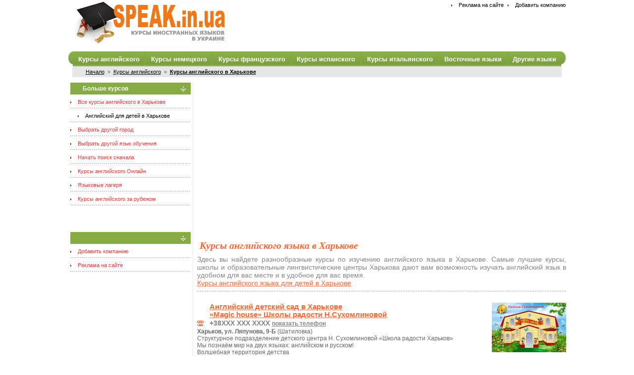

--- FILE ---
content_type: text/html; charset=windows-1251
request_url: https://speak.in.ua/english/kharkiv/
body_size: 4206
content:
<!doctype html>
<html>
<head>
<meta http-equiv="Content-Type" content="text/html; charset=windows-1251">
<meta name="viewport" content="width=device-width, initial-scale=1.0">
<title>Курсы английского в Харькове</title>
<META name="keywords" content="Курсы английского в Харькове, иностранные языки, изучение языков, курсы, школы языков, Курсы английского языка в Харькове">
<META name="description" content="Курсы английского языка в Харькове. Каталог курсов иностранных языков в Украине. Отзывы, цены, акции">

<link href="/style/styles.css" rel="stylesheet" type="text/css">


<link rel="icon" href="/favicon.ico" type="image/x-icon">
<link rel="shortcut icon" href="/favicon.ico" type="image/x-icon">
</head>
<body>
<div class="wrapper">
	<header>
<div class="cl"><table class="c2" border="0" cellspacing="0" cellpadding="0" width=100%><tr valign=top>
  <td><a href="/"><img src="/style/speak_logo.gif" width=323 height=100 border=0 alt="Курсы иностранных языков" title="Курсы иностранных языков"></a></td>
  <td align=right><a href="/adv/" class="menu">Реклама на сайте</a>&nbsp;&nbsp;<a href="/adw/" class="menu">Добавить компанию</a></td>
</tr></table>

<div class="c2a">
   <a href="/"><img src="/style/speak_logo2.gif" width=305 height=90 border=0 alt="Курсы иностранных языков" title="Курсы иностранных языков"></a></div>


<table class="c2" width=100% cellpadding=0 cellspacing=0 border=0>
 <tr>
  <td width=9><img src="/style/menu_left_green.gif" width=9 height=26 border=0></td>
  <td background="/style/menu_bg_green.gif"><table width=100% cellspacing=0 cellpadding=0 border=0>
<tr>
<td align=center><div class="head_menu"><a href="/english/">Курсы английского</a></div></td>
<td width=1><img src="/style/menu_delim_green.gif" width=1></td>
<td align=center><div class="head_menu"><a href="/deutsch/">Курсы немецкого</a></div></td>
<td width=1><img src="/style/menu_delim_green.gif" width=1></td>
<td align=center><div class="head_menu"><a href="/french/">Курсы французского</a></div></td>
<td width=1><img src="/style/menu_delim_green.gif" width=1></td>
<td align=center><div class="head_menu"><a href="/spanish/">Курсы испанского</a></div></td>
<td width=1><img src="/style/menu_delim_green.gif" width=1></td>
<td align=center><div class="head_menu"><a href="/italian/">Курсы итальянского</a></div></td>
<td width=1><img src="/style/menu_delim_green.gif" width=1></td>
<td align=center><div class="head_menu"><a href="/east/">Восточные языки</a></div></td>
<td width=1><img src="/style/menu_delim_green.gif" width=1></td>
<td align=center><div class="head_menu"><a href="/other/">Другие языки</a></div></td>
</tr></table></td>
  <td width=9><img src="/style/menu_right_green.gif" width=9 height=26 border=0></td>
 </tr>

</table>
 </div>
        <div class="clearfloat"></div>
<center>		
        <div class="headerPicContainer">
            <div class="headerPic"></div>
            <div class="websiteDescription"><div class="head_nav_path"><a href="/">Начало</a> <b>&raquo;</b> 
<a href="/english">Курсы английского</a> <b>&raquo;</b> 
<a href="/english/kharkiv"><b>Курсы английского в Харькове</b></a>
</div></div>
            <div class="clearfloat"></div>
        </div>
</center>		
        <div class="clearfloat"></div>
</header>
    <div class="sidebar">

<div class="left">
<!-- left -->

<center>
<!-- menu_left2 -->
<input id="go" type="checkbox"/>
<label for="go" class="st">
<table width=97% cellpadding=0 cellspacing=0 border=0><tr><td bgcolor=#C8BAA7><div class="menu_left_head">Больше курсов</div></td></tr></table></label>
<div class="sub-menu5">
<table width=97% cellpadding=0 cellspacing=0 border=0>
<tr><td><div class="menu"><a href="/english/kharkiv/" class=menub>Все курсы английского в Харькове</a></div></td></tr>
<tr><td><div class="menu"><a href="/english/kharkiv/children" class="submenu">Английский для детей в Харькове</a></div></td></tr>
<tr><td><div class="menu"><a href="/english/" class=menub>Выбрать другой город</a></div></td></tr>
<tr><td><div class="menu"><a href="/kharkiv/" class=menub>Выбрать другой язык обучения</a></div></td></tr>

<tr><td><div class="menu"><a href="/" class=menub>Начать поиск сначала</a></div></td></tr>
<tr><td><div class="menu"><a href="/english/onlajn/" class=menub>Курсы английского Онлайн</a></div></td></tr>
<tr><td><div class="menu"><a href="/english/camps/" class=menub>Языковые лагеря</a></div></td></tr>
<tr><td><div class="menu"><a href="/english/abroad/" class="menub">Курсы английского за рубежом</a></div></td></tr>
</table></div>
<br><div class="l-ban">
<!--left def-->
<script language="JavaScript" src="http://lnd.kiev.ua/cgi-bin/b.cgi?area_id=189"></script>
<br><br>
<table width=97% cellpadding=0 cellspacing=0 border=0><tr><td bgcolor=#C8BAA7><div class="menu_left_head">&nbsp;</div></td></tr>
<tr><td><div class="menu"><a href="/adw/" class=menub>Добавить компанию</a></div></td></tr>
<tr><td><div class="menu"><a href="/adv/" class=menub>Реклама на сайте</a></div></td></tr>
</table>
<br>
</div>
<!-- /menu_left2 -->

</center>

<left>
<!-- /left -->
</div>
    </div>	
    <div class="mainContent">

<div class="pole">
<!-- razdel -->

<!-- /razdel -->
<table width="100%" border="0" cellspacing="0" cellpadding="0">
<tr>
<td width="8"><img src="/img/0.gif" width="8" height="1" border="0" alt=""></td>
<td class="pole">
<!-- page_main -->
<div class="tb-ban">
<center>
<!--top def-->
<script async src="//pagead2.googlesyndication.com/pagead/js/adsbygoogle.js"></script>
<!-- speak_top -->
<ins class="adsbygoogle"
     style="display:block"
     data-ad-client="ca-pub-0684803647638558"
     data-ad-slot="9570049443"
     data-ad-format="auto"></ins>
<script>
(adsbygoogle = window.adsbygoogle || []).push({});
</script>
<br><br>

</center>
</div>
<!--if expr="$DOCUMENT_NAME=/index.html/" -->

<h1>Курсы английского языка в Харькове</h1>
<p>Здесь вы найдете разнообразные курсы по изучению английского языка в Харькове. Самые лучшие курсы, школы и образовательные лингвистические центры Харькова дают вам возможность изучать английский язык в удобном для вас месте и в удобное для вас время.
<br>
<a href="/english/kharkiv/children/">Курсы английского языка для детей в Харькове</a>
<hr class="linie">
<!--endif -->

<br>
<div class="server_img"><a href="/english/kharkiv/shkolaradosti_en.html"><img src="/img/service/sm/13661.jpg" alt="Подробнее"  border="0"></a></div>
<div class="server_short_name"><a href="/english/kharkiv/shkolaradosti_en.html">Английский детский сад в Харькове <br>«Magic house» Школы радости Н.Сухомлиновой</a></div>
<div class="server_phones" data-params="5871_0_1_1">+38XXX XXX XXXX <u><small>показать телефон</small></u></div>
<div class="server_info"><b>Харьков, ул. Ляпунова, 9-Б</b> (Шатиловка)<br>Структурное подразделение детского центра Н. Сухомлиновой «Школа радости Харьков»<br>Мы познаём мир на двух языках: английском и русском!<br>Волшебная территория детства<br>Двухэтажное кирпичное здание рассчитано на 2-е группы детей младшего и старшего дошкольного возраста. Вся территория детского сада, включая игровую площадку, ограждена забором и находится под охраной. <br>Режим работы детского сада: круглогодично</div>
<br clear="all">
<hr class=linie>
<br><div class="server_img"><a href="/english/kharkiv/langland.html"><img src="/img/service/sm/8997.jpg" alt="Подробнее"  border="0"></a></div>
<div class="server_short_name"><a href="/english/kharkiv/langland.html">Курсы иностранных языков "LANGLAND"</a></div>
<div class="server_phones" data-params="3726_0_2_2">+38XXX XXX XXXX <u><small>показать телефон</small></u></div>
<div class="server_info"><b>Харьков, ул. Отакара Яроша, 18-Г</b><br>Курсы английского языка в LANGLAND сочетают качественное преподавание и непринужденную атмосферу занятий в комфортной обстановке. Нестандартный подход к обучению, активное творчество и юмор, приветливые преподаватели будут сопутствовать наиболее эффективному и быстрому изучению языка.</div>
<br clear="all">
<hr class=linie>
<br><div class="server_img"><a href="/english/kharkiv/day.html"><img src="/img/service/sm/8993.jpg" alt="Подробнее"  border="0"></a></div>
<div class="server_short_name"><a href="/english/kharkiv/day.html">Курсы Английского Языка "Day"</a></div>
<div class="server_phones" data-params="3724_0_3_3">+38XXX XXX XXXX <u><small>показать телефон</small></u></div>
<div class="server_info"><b>Харьков, ул. Полтавский Шлях, 152</b><br>Обучаясь на курсах английского языка "Day", студенты равномерно развивают все языковые навыки: разговорная речь, чтение текстов, письмо и восприятие на слух (аудирование), что позволяет сделать процесс обучения быстрым, простым и максимально эффективным. Наиболее востребованным является общий курс английского языка, который  рассчитан на слушателей с разными уровнями владения языком. Приходите к нам! Добавьте новые краски и впечатления в свою жизнь!</div>
<br clear="all">
<hr class=linie>
<br><div class="server_img"><a href="/english/kharkiv/english100.html"><img src="/img/service/sm/8982.jpg" alt="Подробнее"  border="0"></a></div>
<div class="server_short_name"><a href="/english/kharkiv/english100.html">Курсы английского языка "100 встреч с Америкой"</a></div>
<div class="server_phones" data-params="3723_0_4_4">+38XXX XXX XXXX <u><small>показать телефон</small></u></div>
<div class="server_info"><b>Харьков, ул. Полтавский шлях</b><br>Предлагаемые нами курсы английского языка "100 встреч с Америкой" рассчитаны на взрослых и детей и в полной мере удовлетворяют различным потребностям всех категорий слушателей, в зависимости от их начального уровня языковой подготовки, интересов и целей.</div>
<br clear="all">
<hr class=linie>
<br><div class="server_img"><a href="/english/kharkiv/estomorrow.html"><img src="/img/service/sm/8992.jpg" alt="Подробнее"  border="0"></a></div>
<div class="server_short_name"><a href="/english/kharkiv/estomorrow.html">Школа английского языка "English School of Tomorrow"</a></div>
<div class="server_phones" data-params="3722_0_5_5">+38XXX XXX XXXX <u><small>показать телефон</small></u></div>
<div class="server_info"><b>Харьков, ул. Чернышевского, 61</b><br>Мы специализируемся на всестороннем и глубоком изучении английского языка для широкого использования.  Наша методика учитывает особенности восприятия именно русскоязычного слушателя. Мы знаем где и почему вам будет трудно, и как это преодолеть. Принимая студентов, Школа действует по принципу: «Учиться никогда не поздно». Важен не возраст, важна открытость восприятия, а главное – желание.</div>
<br clear="all">
<hr class=linie>
<br>
<center><b>1..5</b> &nbsp;::&nbsp;
<a href="index1.html">6..10</a> &nbsp;::&nbsp;
<a href="index2.html">11..15</a> &nbsp;::&nbsp;
<a href="index3.html">16..20</a> &nbsp;::&nbsp;
<a href="index4.html">21..24</a></center>
<br>

<center>
<table border="0" cellspacing="0" cellpadding="0" align="center">
<tr><td nowrap>
<div class="add_comp">
<a href="/adw/"><img src="/img/ico_add.gif" hspace="5" vspace="2" border="0" align="left" alt="Добавить компанию" width="43" height="48">
<b>ДОБАВЬ СВОЮ КОМПАНИЮ!</b></a><br>
Форма добавления компаний в каталог<br>
</div>
<br clear="all">
</td></tr>
</table>


</center><center>
<div class="tb-ban">
<!--bottom def-->
<script async src="//pagead2.googlesyndication.com/pagead/js/adsbygoogle.js"></script>
<!-- speak_bottom -->
<ins class="adsbygoogle"
     style="display:block"
     data-ad-client="ca-pub-0684803647638558"
     data-ad-slot="4655977573"
     data-ad-format="auto"></ins>
<script>
(adsbygoogle = window.adsbygoogle || []).push({});
</script>
<br><br>

</center></div>
<!--/page_main -->
</td>
<td width="8"><img src="/img/0.gif" width="8" height="1" border="0" alt=""></td>
</tr>
</table>
</div>

    </div>
    <div class="clearfloat"></div>
</div>
    <footer>
<table width="100%" border="0" cellspacing="0" cellpadding="0" align="center">
<tr>
<td class="copyright">
<nobr><a href="/">Курсы иностранных языков в Украине</a></nobr> <nobr>© 2011&nbsp;&nbsp;&nbsp;Все права защищены.</nobr>
</td>
</tr>
</table>

<!--remarketing-->
    </footer>
<center>

<a href="/adv/" class="menu">Реклама на сайте</a>&nbsp;&nbsp;<a href="/adw/" class="menu">Добавить компанию</a>
<br><br>

</center>

<!--google analitic-->
<script type="text/javascript">

  var _gaq = _gaq || [];
  _gaq.push(['_setAccount', 'UA-18767700-9']);
  _gaq.push(['_setDomainName', 'speak.in.ua']);
  _gaq.push(['_trackPageview']);

  (function() {
    var ga = document.createElement('script'); ga.type = 'text/javascript'; ga.async = true;
    ga.src = ('https:' == document.location.protocol ? 'https://ssl' : 'http://www') + '.google-analytics.com/ga.js';
    var s = document.getElementsByTagName('script')[0]; s.parentNode.insertBefore(ga, s);
  })();

</script>
<!--/google analitic-->

<script type="text/javascript" src="/style/jquery.js"></script>
<script type="text/javascript" src="/style/lnd.js"></script>


</body>
</html>



--- FILE ---
content_type: text/html; charset=utf-8
request_url: https://www.google.com/recaptcha/api2/aframe
body_size: 267
content:
<!DOCTYPE HTML><html><head><meta http-equiv="content-type" content="text/html; charset=UTF-8"></head><body><script nonce="VZD3V1GJ2lxPdirATlMVHg">/** Anti-fraud and anti-abuse applications only. See google.com/recaptcha */ try{var clients={'sodar':'https://pagead2.googlesyndication.com/pagead/sodar?'};window.addEventListener("message",function(a){try{if(a.source===window.parent){var b=JSON.parse(a.data);var c=clients[b['id']];if(c){var d=document.createElement('img');d.src=c+b['params']+'&rc='+(localStorage.getItem("rc::a")?sessionStorage.getItem("rc::b"):"");window.document.body.appendChild(d);sessionStorage.setItem("rc::e",parseInt(sessionStorage.getItem("rc::e")||0)+1);localStorage.setItem("rc::h",'1769002059726');}}}catch(b){}});window.parent.postMessage("_grecaptcha_ready", "*");}catch(b){}</script></body></html>

--- FILE ---
content_type: text/css
request_url: https://speak.in.ua/style/styles.css
body_size: 5768
content:
* {
	margin: 0;
	padding: 0;
}
body {
	font-family: Arial Cyr, Arial, Verdana, helvetica, sans-serif;
	font-size: 100%;
	margin: 0;
	padding: 0;
	color: #858585;
}
H1 {
	margin: 0px 0px 0px 0px;
	padding: 15px 0px 7px 5px;
	font-family: StoryRegular, Georgia, serif;
	font-style: regular;
	font-size: 1.8em;
	font-weight: normal;
	color: #000000;
}
H2 {
	padding: 0px;
	margin: 15px 0px 7px 0px;
	font-family: StoryRegular, Georgia, serif;
	font-style: regular;
	font-weight: normal;
	font-size: 1.5em;
	text-indent: 0px;
	color: #000000;
}
H3 {
	padding: 0px;
	margin: 4px 0px 2px 0px;
	font-family: StoryRegular, Georgia, serif;
	font-style: regular;
	font-size: 1.2em;
	text-indent: 0px;
	color: #000000;
	font-weight: bold;
}
.cl {

}







H1 A, H1 A:link, H1 A:visited, H2 A, H2 A:link, H2 A:visited, H3 A, H3 A:link, H3 A:visited {
	color: #AD00B8;
	text-decoration: none;
}
H1 A:hover, H1 A:active, H2 A:hover, H2 A:active, H3 A:hover, H3 A:active {
	color: #6699cc;
	text-decoration: none;
}
a img {
	border: none;
}
A:link, A:visited {
	color: #AD00B8;
	text-decoration: underline;
}
A:hover, A:active {
	color: #CC122B;
	text-decoration: underline;
}
h1 a {
	color: #363636;
	float: left;
	padding: 20px 0;
}
/*p {
	line-height: 140%;
}*/
.more {
	padding-top: 5px;
}
.wrapper {
	width: 100%;/* 960px/1024px  */
	max-width: 1004px;
	margin: 0 auto;
}
.headerPicContainer {
	background:#e7e7e7;
	width: 98.5%;
}
.websiteDescription {
    padding: 5px 35px 5px 0;
    text-align: left;
}
.mainContent {
	/*display: block;*/
	border-left: 1px solid #ebebeb;
	margin-top: 11px;
	margin-left: 25%;
	width: 75%;
	
	/* 700px/960px  */;
}
.parkNewsLast {
	padding-right: 0px !important;
}
.parkNews li {
	list-style: none;
	width: 31.42857142857143%;
	
	/* 220px/700px */
	display: inline;
	float: left;
	padding-right: 02.85714285714286%;
}
.blockTitle {
	color: #363636;
	padding: 0 0 10px 0;
}
.birchNews {
	float: left;
	width: 65.71428571428571%;
	
	/* 460px/700px */;
}
.birchNews li {
	list-style: none;
	display: block;
	float: left;
	padding-bottom: 24px;
}
.birchNewsLast, .ourParkLast {
	padding-bottom: 0px !important;
}
.birchNewsPic {
	float: left;
	width: 47.82608695652174%;
	
	/* 220px/460px */;
}
.birchNewsContent {
	padding-left: 52.17391304347826%;
	
	/* 240px/460px */;
}
.ourPark {
	margin-left: 68.57142857142857%;
	
	/* 480px/700px */;
}
.ourPark li {
	padding-bottom: 20px;
	list-style: none;
}
.sidebar {
	
	
	margin:11px 0 0 0 ;   /*720px/960px  */
	width: 25%;
	float: left;
}
.sidebarFirst {
	border-top: 1px solid #858585;
}
.sidebar li {
	list-style: none;
	width: 100%;
	border-right: 1px solid #858585;
	border-bottom: 1px solid #858585;
	border-left: 1px solid #858585;
}
.sidebar li a {
	display: block;
	background: #ffffff url(../images/p.png) no-repeat 10px 17px;
	padding: 7px 10px 7px 17px;
}
.sidebar li a:hover {
	background: #e7e7e7 url(../images/p2.png) no-repeat 10px 17px;
	color: #363636;
}


footer {
	background: #fff;
	margin-top: 20px;
}
footer ul {
	padding: 20px 0;
	text-align: center;
}
footer li {
	display: inline;
	padding: 0 1%;
}
footer li span {
	color: #363636;
}
footer a {
	text-decoration: underline;
}
.clearfloat {
	clear: both;
	height: 0;
	line-height: 0px;
}
/**************************/



/*********************************Begin main menu****************************************/
/**************************/
.gionmen {
   display: none;
}

nav {
	float: right;
	padding-top: 40px;
}
nav li {
	display: inline;
	list-style: none;
	padding: 1px;
}
nav li a {
	font-size: 1.285714285714286em;
	display: inline;
	color: #ffffff;
	text-shadow: none;
	background: #363636;
	padding: 4px 7px;
}
nav li a:hover {
	background: #d34e16;
	color: #ffffff;
}
nav #active a {
	background: #d34e16;
	color: #ffffff;
}

/**************************/
/*********************************End main menu****************************************/
/**************************/


/**************************/

/*hide our checkbox*/#go {
	display: none;
}
/*the action itself*/#go:checked ~ .sub-menu5 {
	display: block;
}
/***********LND***************/


HR {
 border-color:#CCCCCC;
 border-style:dashed;
 border-width:1px 0pt 0pt;
 height:1px;
 margin: 0px 0px 0px 0px;
 padding: 0px 0px 0px 0px;
}
.razdel {
 font-family: Verdana, helvetica, sans-serif, Arial Cyr, Arial;
 font-size: 10pt;
 color: #6C9FE6;
 font-weight: bold;
 text-align: left;
 background-image: url(/img/m.gif);
 background-position: left;
 background-repeat: no-repeat;
 margin: 0px 0px 5px 30px;
 padding: 0px 0px 0px 20px;
}
.left {
 background-color: #fefefe;
 padding-bottom: 10px;
}
.right {
 background-color: #fefefe;
 padding-bottom: 10px;
}
.td_1px_left {
 background-color: #EBEBEB;
}
.td_1px_right {
 background-color: #EBEBEB;
}
.pole {
 background-color: #ffffff;
}
TABLE {
	border:0;
}
IMG {
	border:0;
}
A:link, A:visited {
 color: #FF6633;
 text-decoration: underline;
}
A:hover, A:active {
 color: #CC122B;
 text-decoration: underline;
}
H1 {
 margin: 0px 0px 0px 0px;
 padding: 2px 0px 0px 5px;
/* font-family: Verdana, Arial Cyr, Arial, helvetica, sans-serif;*/
	font-family: Georgia, serif;
	font-style: italic;
 font-size: 15pt;
 font-weight: bold;
 color: #FF6633;
}
H2 {
padding: 0px;
margin: 4px 0px 2px 0px;
/*font-family: Verdana, Arial Cyr, Arial, helvetica, sans-serif;*/
	font-family: Georgia, serif;
	font-style: italic;
font-size: 14pt;
text-indent: 0px;
color: #FF6633;
}
H3 {
padding: 0px;
margin: 4px 0px 2px 0px;
/*font-family: Verdana, Arial Cyr, Arial, helvetica, sans-serif;*/
	font-family: Georgia, serif;
	font-style: italic;
font-size: 12pt;
text-indent: 0px;
color: #FF6633;
}


H1 A, H1 A:link, H1 A:visited, H2 A, H2 A:link, H2 A:visited, H3 A, H3 A:link, H3 A:visited {
	color: #FF6633;
	text-decoration: none;
}
H1 A:hover, H1 A:active, H2 A:hover, H2 A:active, H3 A:hover, H3 A:active {
	color: #6699cc;
	text-decoration: none;
}
P {
 font-size: 0.9em;
 text-align: justify;
 margin: 8px 0px 8px 0px;
}
div.menu{
 padding: 5px 0px 5px 0px;
 background-image : url(/style/category_bg.gif);
 background-position : bottom left;
 background-repeat : no-repeat;
}
a:link.menu, a:visited.menu, .menu a:link, .menu a:visited {
 font-family: "Tahoma", "Arial Cyr", "Arial", helvetica, sans-serif;
 font-size:11px;
 color: #000000;
 text-decoration: none;
 background-image : url(/style/category_bg0.gif);
 background-position : top left;
 background-repeat : no-repeat;
 padding: 0px 0px 0px 15px;
}
a:hover.menu, a:active.menu, .menu a:hover, .menu a:active {
 background-image : url(/style/category_bg1.gif);
}
a:link.menub, a:visited.menub, .menub a:link, .menub a:visited {
 font-family: "Tahoma", "Arial Cyr", "Arial", helvetica, sans-serif;
 font-size:11px;
 color: #FF3333;
 text-decoration: none;
 background-image : url(/style/category_bg0.gif);
 background-position : top left;
 background-repeat : no-repeat;
 padding: 0px 0px 0px 15px;
}
a:hover.menub, a:active.menub, .menub a:hover, .menub a:active {
 background-image : url(/style/category_bg0.gif);
}             
a:link.submenu, a:visited.submenu, .submenu a:link, .submenu a:visited {
 font-family: "Tahoma", "Arial Cyr", "Arial", helvetica, sans-serif;
 font-size:11px;
 color: #000000;
 text-decoration: none;
 background-image : url(/style/category_bg2.gif);
 background-position : top left;
 background-repeat : no-repeat;
 padding: 0px 0px 0px 30px;
}
a:hover.submenu, a:active.submenu, .submenu a:hover, .submenu a:active {
 background-image : url(/style/category_bg3.gif);
}
a:link.submenub, a:visited.submenub, .submenub a:link, .submenub a:visited {
 font-family: "Tahoma", "Arial Cyr", "Arial", helvetica, sans-serif;
 font-size:11px;
 color: #6699CC;
 text-decoration: none;
 background-image : url(/style/category_bg3.gif);
 background-position : top left;
 background-repeat : no-repeat;
 padding: 0px 0px 0px 30px;
}
a:hover.submenub, a:active.submenub, .submenub a:hover, .submenub a:active {
 background-image : url(/style/category_bg3.gif);
}


td.menu_left_head{
	font-family: Arial, Helvetica, sans-serif;
	color: #FFFFFF;
	text-decoration:none;
	font-weight:bold;
	font-style: normal;	
        padding: 5px 3px 5px 25px;
	font-size:12px;
        background-image : url(/style/menu_bg_green.gif);
        background-color: #85AB44;
}
div.menu_left_head {
    background-color: #85ab44;
    background-image: url("/style/arrow.gif");
    background-position: right center;
    background-repeat: no-repeat;
    color: #ffffff;
    font-family: Arial,Helvetica,sans-serif;
    font-size: 12px;
    font-style: normal;
    font-weight: bold;
    padding: 5px 3px 5px 25px;
    text-decoration: none;
}

.copyright {
 font-family: Verdana, helvetica, sans-serif, Arial Cyr, Arial;
 font-size: 8pt;
 color: #FFFFFF;
 text-align: center;
 background-image : url(/style/menu_bg_green.gif);
 background-color: #85AB44;
 border-bottom: 2px solid #fefefe;
 height: 20px;
}
a:link.copyright, a:visited.copyright, .copyright a:link, .copyright a:visited {
 color: #FFFFFF;
 text-decoration: none;
}
a:hover.copyright, a:active.copyright, .copyright a:hover, .copyright a:active {
 color: #CC122B;
 text-decoration: none;
}
.input_text {
 font-family: Verdana, helvetica, sans-serif, Arial Cyr, Arial;
 font-size: 8pt;
 color: #010101;
 border: 2px solid #8BCC12;
}
.input_submit {
 background-color: #8BCC12;
 font-family: Verdana, helvetica, sans-serif, Arial Cyr, Arial;
 font-size: 8pt;
 color: #FEFEFE;
 text-align: center;
 border-top: 2px solid #669900;
 border-left: 2px solid #669900;
 border-right: 2px solid #624E50;
 border-bottom: 2px solid #624E50;
}
.block_poisk {
 background-color: #A9DD49;
 padding: 3px 3px 3px 3px;
 text-align: center;
 border-right: 1px solid #ffffff;
 border-left: 1px solid #ffffff;
}
.block_poisk .input_text {
 width: 125px;
}
.block_poisk .input_submit {
 width: 50px;
}
.block_podpiska {
 position:relative; 
 float:right;
 padding: 0px 20px 0px 0px;
 text-align: center;
 font-family: Verdana, helvetica, sans-serif, Arial Cyr, Arial;
 font-size: 9pt;
 color: #FAFAFC;
 font-weight: bold;
}
.block_podpiska .input_text {
 margin: 2px 0px 2px 0px;
 width: 140px;
}
.block_podpiska .input_submit {
 margin: 6px 0px 0px 0px;
 width: 100px;
}


.t-sm {
 font-size: 8pt;
}
.t-big {
 font-size: 9pt;
}
.date {
 font-size: 7pt;
 color: #6B838A;
}
.i-t {
 font-size: 7pt;
 color: #000000;
 text-align: center;
}
.i {
 font-size: 7pt;
 color: #f5f5f5;
 width: 100px;
 text-align: center;
 border: 1px solid #aaaaaa;
 margin-left: 3px;
 margin-top: 3px;
 padding-top: 2px;
 padding-bottom: 2px;
}
blockquote { 
 border: 1px dotted silver; 
 background: #f5f5f5; 
 font-family: Verdana,Arial Cyr,Arial,sans-serif; 
 text-align: justify; 
 padding: 5px;
 width:100%;
}
td.b {
 border-top: 1px solid #aaaaaa;
 border-left: 1px solid #aaaaaa;
 font-size: 8pt;
 }
table.b {
 border-bottom: 1px solid #aaaaaa;
 border-right: 1px solid #aaaaaa;
 font-size: 8pt;
}

td.b-tit {
 border-top: 1px solid #aaaaaa;
 border-left: 1px solid #aaaaaa;
 font-size: 9pt;
 background-color : #DDDDDF;
 font-weight : bold; 
 }
table.b-tit {
 border-bottom: 1px solid #aaaaaa;
 border-right: 1px solid #aaaaaa;
 font-size: 9pt;
background-color : #DDDDDF;
 font-weight : bold; 
}

.form-text {
 border: 1px solid #9BA2AB;
 background-color: #ffffff;
 font-family: Tahoma, Verdana, Arial, helvetica, sans-serif;
}
.form-submit {
 font-size: 10pt;
 color: #ffffff;
 border: 1px solid #ffffff;
 background-color: #80A442;
 font-family: Tahoma, Verdana, Arial, helvetica, sans-serif;
 font-weight: bold;
}
.navi {
 font-family: Verdana, helvetica, sans-serif, Arial Cyr, Arial;
 font-size: 8pt;
 color: #000000;
 text-align: center;
 margin: 6px 0px 6px 0px;
 font-weight: bold;
}
a:link.navi, a:visited.navi, .navi a:link, .navi a:visited {
 color: #6C9FE6;
 text-decoration: underline;
}
a:hover.navi, a:active.navi, .navi a:hover, .navi a:active {
 color: #CC122B; 
 text-decoration: underline;
}

/* article */
.ar-listing-date {
 font-family: Arial Cyr, Arial, Verdana, helvetica, sans-serif;
 font-size: 8pt;
 color: #5836A3;
 padding: 0px 0px 0px 0px;
}
.ar-listing-title {
 font-family: Arial Cyr, Arial, Verdana, helvetica, sans-serif;
 font-size: 11pt;
 color: #7DA7D9;
 padding: 0px 0px 0px 15px;
 font-weight: bold;
 background-image: url(/studio/ar5.gif);
 background-position: left;
 background-repeat: no-repeat;
}
a:link.ar-listing-title, a:visited.ar-listing-title, .ar-listing-title a:link, .ar-listing-title a:visited {
 color: #7DA7D9;
 text-decoration: underline;
}
a:hover.ar-listing-title, a:active.ar-listing-title, .ar-listing-title a:hover, .ar-listing-title a:active {
 color: #CC122B;
 text-decoration: underline;
}
.ar-listing-announce {
 font-family: Arial Cyr, Arial, Verdana, helvetica, sans-serif;
 padding: 0px 0px 0px 0px;
 text-align: justify;
}
.ar-listing-photo {
 font-family: Verdana, helvetica, sans-serif, Arial Cyr, Arial;
 font-size: 10pt;
 color: #00000C;
 padding: 2px 2px 2px 2px;
 margin: 10px 0px 1px 3px;
 text-align: center;
 float: right;
 border: 1px solid #7DA7D9;
 width: 154px;
}
.ar-listing-podrobno {
 font-family: Arial Cyr, Arial, Verdana, helvetica, sans-serif;
 font-size: 8pt;
 color: #CC122B;
 padding: 0px 0px 0px 0px;
 text-align: right;
}
a:link.ar-listing-podrobno, a:visited.ar-listing-podrobno, .ar-listing-podrobno a:link, .ar-listing-podrobno a:visited {
 color: #CC122B;
 text-decoration: none;
}
a:hover.ar-listing-podrobno, a:active.ar-listing-podrobno, .ar-listing-podrobno a:hover, .ar-listing-podrobno a:active {
 color: #7DA7D9;
 text-decoration: underline;
}
.ar-detailed-date {
 font-family: Arial Cyr, Arial, Verdana, helvetica, sans-serif;
 font-size: 8pt;
 color: #5836A3;
 padding: 0px 0px 0px 0px;
}
.ar_near_razdel_name {
 font-family: Arial Cyr, Arial, Verdana, helvetica, sans-serif;
 font-size: 11pt;
 color: #FF6633;
 padding: 0px 0px 0px 63px;
 font-weight: bold;
}
a:link.ar_near_razdel_name, a:visited.ar_near_razdel_name, .ar_near_razdel_name a:link, .ar_near_razdel_name a:visited {
 color: #FF6633;
 text-decoration: underline;
}
a:hover.ar_near_razdel_name, a:active.ar_near_razdel_name, .ar_near_razdel_name a:hover, .ar_near_razdel_name a:active {
 color: #FF6633;
 text-decoration: underline;
}
.ar_near_date {
 font-family: Arial Cyr, Arial, Verdana, helvetica, sans-serif;
 font-size: 8pt;
 color: #FF6633;
 padding: 3px 0px 2px 0px;
}
.ar_near_title {
 font-family: Arial Cyr, Arial, Verdana, helvetica, sans-serif;
 font-size: 9pt;
 color: #FF6633;
 padding: 2px 0px 2px 5px;
}
a:link.ar_near_title, a:visited.ar_near_title, .ar_near_title a:link, .ar_near_title a:visited {
 color: #FF6633;
 text-decoration: none;
}
a:hover.ar_near_title, a:active.ar_near_title, .ar_near_title a:hover, .ar_near_title a:active {
 color: #FF6633;
 text-decoration: underline;
}
.ar-detailed-src {
 font-family: Arial Cyr, Arial, Verdana, helvetica, sans-serif;
 font-size: 9pt;
 color: #777881;
 padding: 0px 0px 0px 0px;
 text-align: right;
}
a:link.ar-detailed-src, a:visited.ar-detailed-src, .ar-detailed-src a:link, .ar-detailed-src a:visited {
 color: #8e928d;
 text-decoration: underline;
}
a:hover.ar-detailed-src, a:active.ar-detailed-src, .ar-detailed-src a:hover, .ar-detailed-src a:active {
 color: #FF7701; 
 text-decoration: underline;
}
.ar-detailed-photo {
 padding: 2px 2px 2px 2px;
 margin: 0px 0px 3px 6px;
 text-align: center;
 border: 1px solid #7DA7D9;
 width: 160px;
}
.ar_detailed_block_link_zagolovok {
 font-family: Arial Cyr, Arial, Verdana, helvetica, sans-serif;
 font-size: 9pt;
 background-color: #7DA7D9;
 padding: 2px 0px 2px 0px;
 margin: 0px 0px 0px 6px;
 text-align: center;
 border: 1px solid #7DA7D9;
 width: 160px;
}
a:link.ar_detailed_block_link_zagolovok, a:visited.ar_detailed_block_link_zagolovok, .ar_detailed_block_link_zagolovok a:link, .ar_detailed_block_link_zagolovok a:visited {
 color: #ffffff;
 text-decoration: none;
}
a:hover.ar_detailed_block_link_zagolovok, a:active.ar_detailed_block_link_zagolovok, .ar_detailed_block_link_zagolovok a:hover, .ar_detailed_block_link_zagolovok a:active {
 color: #ffffff;
 text-decoration: underline;
}
.ar_detailed_block_link {
 padding: 2px 0px 2px 0px;
 margin: 0px 0px 3px 6px;
 text-align: center;
 border: 1px solid #7DA7D9;
 width: 160px;
}
.ar-detailed-img_title {
 font-family: Verdana, helvetica, sans-serif, Arial Cyr, Arial;
 font-size: 7pt;
 color: #666666;
 padding: 0px 0px 0px 0px;
 text-align: center;
}
.linie {
/* border-color:#F0F0F0;*/
 border-color:#A3A3A3;
 border-style:dashed;
 border-width:1px 0pt 0pt;
 height:1px;
 margin: 4px 0;
}


div.head_nav_path{
 margin-left: 20px;
 font-size: 0.7em;
}
a:link.head_nav_path, a:visited.head_nav_path, .head_nav_path a:link, .head_nav_path a:visited {
	font-family: Arial, Helvetica, sans-serif;
	color: #000000;
	text-decoration:underline;
	font-weight:normal;
	font-style: normal;	
        padding: 2px 3px 2px 3px;
}

div.head_menu{
 margin-left: 0px;
}
a:link.head_menu, a:visited.head_menu, .head_menu a:link, .head_menu a:visited {
	font-family:  Arial, Helvetica, sans-serif;
	color: #FFFFFF;
	font-size:13px;
	text-decoration:none;
	font-weight:bold;
/*	border-bottom:1px solid #FFFFFF;*/
	font-style: normal;	
        padding: 0px 0px 0px 0px;
        margin: 0px 5px 0px 5px;
}

a:hover.head_menu, .head_menu a:hover {
	font-weight:bold;
	border-bottom:1px solid #FFFFFF;
}

.ar_navi_table {

}
.ar_navi_table_razdel_name {
 font-family: Arial Cyr, Arial, Verdana, helvetica, sans-serif;
 font-size: 11pt;
 color: #7DA7D9;
 padding: 0px 0px 0px 0px;
 font-weight: bold; 
}
a:link.ar_navi_table_razdel_name, a:visited.ar_navi_table_razdel_name, .ar_navi_table_razdel_name a:link, .ar_navi_table_razdel_name a:visited {
 color: #7DA7D9;
 text-decoration: underline;
}
a:hover.ar_navi_table_razdel_name, a:active.ar_navi_table_razdel_name, .ar_navi_table_razdel_name a:hover, .ar_navi_table_razdel_name a:active {
 color: #CC122B;
 text-decoration: underline;
}
.ar_navi_table_items_qty {
 font-family: Arial Cyr, Arial, Verdana, helvetica, sans-serif;
 font-size: 9pt;
 color: #999999; 
 padding: 0px 0px 0px 0px;
}
.ar_navi_table_razdel_descr {

}
.ar_navi_table_child_links {
 font-family: Arial Cyr, Arial, Verdana, helvetica, sans-serif;
 font-size: 10pt;
 color: #00AEEF; 
 padding: 0px 0px 15px 0px;
}
a:link.ar_navi_table_child_links, a:visited.ar_navi_table_child_links, .ar_navi_table_child_links a:link, .ar_navi_table_child_links a:visited {
 color: #999999; 
 text-decoration: none;
}
a:hover.ar_navi_table_child_links, a:active.ar_navi_table_child_links, .ar_navi_table_child_links a:hover, .ar_navi_table_child_links a:active {
 color: #00AEEF; 
 text-decoration: underline;
}
.ar_razdel_link {
 font-family: Arial Cyr, Arial, Verdana, helvetica, sans-serif;
 font-size: 10pt;
 color: #999999; 
 padding: 0px 0px 0px 0px;
 font-weight: bold; 
}
a:link.ar_razdel_link, a:visited.ar_razdel_link, .ar_razdel_link a:link, .ar_razdel_link a:visited {
 color: #999999; 
 text-decoration: none;
}
a:hover.ar_razdel_link, a:active.ar_razdel_link, .ar_razdel_link a:hover, .ar_razdel_link a:active {
 color: #00AEEF; 
 text-decoration: none;
}
.ar_inc-last_razdel_name {
 font-size: 10pt;
 margin: 0px 0px 0px 0px;
 padding: 0px 0px 0px 6px;
 height: 17px;
 text-align: left;
 font-size: 10pt;
 font-weight: bold;
 font-family: Verdana, helvetica, sans-serif, Arial Cyr, Arial;
 color: #ffffff;
 background-image : url(/img/bg_plashka.jpg);
 background-position : left;
 background-repeat : no-repeat;
}
a:link.ar_inc-last_razdel_name, a:visited.ar_inc-last_razdel_name, .ar_inc-last_razdel_name a:link, .ar_inc-last_razdel_name a:visited {
 color: #ffffff;
 text-decoration: none;
}
a:hover.ar_inc-last_razdel_name, a:active.ar_inc-last_razdel_name, .ar_inc-last_razdel_name a:hover, .ar_inc-last_razdel_name a:active {
 color: #00AEEF; 
 text-decoration: none;
}
.ar_inc-last {

}
.ar_inc-last_date {
 font-family: Arial Cyr, Arial, Verdana, helvetica, sans-serif;
 font-size: 8pt;
 color: #00AEEF;
 padding: 2px 0px 2px 10px;
}
.ar_inc-last_title {
 font-family: Arial Cyr, Arial, Verdana, helvetica, sans-serif;
 font-size: 9pt;
 color: #333333; 
 padding: 0px 0px 12px 10px;
}
a:link.ar_inc-last_title, a:visited.ar_inc-last_title, .ar_inc-last_title a:link, .ar_inc-last_title a:visited {
 color: #333333; 
 text-decoration: none;
}
a:hover.ar_inc-last_title, a:active.ar_inc-last_title, .ar_inc-last_title a:hover, .ar_inc-last_title a:active {
 color: #00AEEF; 
 text-decoration: underline;
}
/* end article */
/* photos */
.photos_navi_table {

}
.photos_navi_table_razdel_name {
 font-family: Arial Cyr, Arial, Verdana, helvetica, sans-serif;
 font-size: 11pt;
 color: #7DA7D9;
 padding: 0px 0px 15px 20px;
 font-weight: bold; 
}
a:link.photos_navi_table_razdel_name, a:visited.photos_navi_table_razdel_name, .photos_navi_table_razdel_name a:link, .photos_navi_table_razdel_name a:visited {
 color: #7DA7D9;
 text-decoration: underline;
}
a:hover.photos_navi_table_razdel_name, a:active.photos_navi_table_razdel_name, .photos_navi_table_razdel_name a:hover, .photos_navi_table_razdel_name a:active {
 color: #CC122B;
 text-decoration: underline;
}
.photos_navi_table_items_qty {
 font-family: Arial Cyr, Arial, Verdana, helvetica, sans-serif;
 font-size: 9pt;
 color: #999999; 
 padding: 0px 0px 0px 0px;
 font-weight: normal; 
}
.photos_navi_table_razdel_descr {

}
.photos_navi_table_child_links {
 font-family: Arial Cyr, Arial, Verdana, helvetica, sans-serif;
 font-size: 10pt;
 color: #00AEEF; 
 padding: 0px 0px 15px 0px;
}
a:link.photos_navi_table_child_links, a:visited.photos_navi_table_child_links, .photos_navi_table_child_links a:link, .photos_navi_table_child_links a:visited {
 color: #999999; 
 text-decoration: none;
}
a:hover.photos_navi_table_child_links, a:active.photos_navi_table_child_links, .photos_navi_table_child_links a:hover, .photos_navi_table_child_links a:active {
 color: #00AEEF; 
 text-decoration: underline;
}
.photos_img_sm {
 background-color: #ffffff;
 border: 1px solid #79A7E8;
 padding: 2px 2px 2px 2px;
 margin: 0px 0px 0px 0px;
 width: 150px;
 height: 113px;
}
.photos_title {
 padding: 0px 0px 0px 0px;
 margin: 2px 2px 2px 2px;
 width: 160px;
 font-family: Verdana, helvetica, sans-serif, Arial Cyr, Arial;
 font-size: 8pt;
 color: #6C9FE6;
}
.photos_descr {
 font-family: Verdana, helvetica, sans-serif, Arial Cyr, Arial;
 font-size: 8pt;
 color: #000000;
 text-align: left;
 width: 175px;
}
.photos_otstup {
 height: 40px;
}
.photos_detailed_navi {
 font-family: Verdana, helvetica, sans-serif, Arial Cyr, Arial;
 font-size: 9pt;
 color: #6C9FE6;
/* font-weight: bold;*/
 text-align: center;
 margin: 4px 0px 8px 0px;
}
a:link.photos_detailed_navi, a:visited.photos_detailed_navi, .photos_detailed_navi a:link, .photos_detailed_navi a:visited {
 color: #6C9FE6;
 text-decoration: none;
}
a:hover.photos_detailed_navi, a:active.photos_detailed_navi, .photos_detailed_navi a:hover, .photos_detailed_navi a:active {
 color: #CC122B; 
 text-decoration: underline;
}
.photos_detailed_img {
 background-color: #ffffff;
 border: 1px solid #79A7E8;
 padding: 2px 2px 2px 2px;
 margin: 0px 0px 0px 0px;
 text-align: center;
}
.photos_detailed_title {
 padding: 0px 0px 0px 0px;
 font-weight: bold;
 color: #010101;
 font-size: 12pt;
 text-align: center;
}
.photos_detailed_descr {
 font-family: Arial Cyr, Arial, Verdana, helvetica, sans-serif;
 font-size: 10pt;
 color: #000000;
 padding: 2px 20px 2px 20px;
}
/* end photos */

/* search */
.search_form {
 background-color: #f3f3f3;
}
.search_result_detailes {
 margin: 2px 0px 6px 0px;
}
.search_result_num {
 font-family: Verdana, helvetica, sans-serif, Arial Cyr, Arial;
 font-size: 8pt;
 color: #ffffff;
 font-weight: bold;
 background-color: #7DA7D9;
 padding: 3px 3px 3px 3px;
 width: 23px;
 text-align: center;
 }
.search_result_razdel_name_title {
 font-family: Verdana, helvetica, sans-serif, Arial Cyr, Arial;
 font-size: 9pt;
 color: #7DA7D9;
 padding: 0px 0px 0px 10px;
}
a:link.search_result_razdel_name_title, a:visited.search_result_razdel_name_title, .search_result_razdel_name_title a:link, .search_result_razdel_name_title a:visited {
 color: #7DA7D9;
 text-decoration: underline;
}
a:hover.search_result_razdel_name_title, a:active.search_result_razdel_name_title, .search_result_razdel_name_title a:hover, .search_result_razdel_name_title a:active {
 color: #CC122B;
 text-decoration: underline;
}
.search_result_context {
 font-family: Arial Cyr, Arial, Verdana, helvetica, sans-serif;
 font-size: 9pt;
 color: #000000;
 padding: 0px 0px 0px 30px;
}
a:link.search_result_context, a:visited.search_result_context, .search_result_context a:link, .search_result_context a:visited {
 color: #000000;
 text-decoration: none;
}
a:hover.search_result_context, a:active.search_result_context, .search_result_context a:hover, .search_result_context a:active {
 color: #000000;
 text-decoration: underline;
}
.add_comp {
 font-family: Arial Cyr, Arial, Verdana, helvetica, sans-serif;
 font-size: 0.7em;
 margin: 0px 0px 0px 0px;
 padding: 3px 10px 3px 10px;
 border: 1px solid #ffffff;
 height: 50px;
 width: 97%;
}
/* sponsor*/
.block_sponsor {
 font-family: Arial Cyr, Arial, Verdana, helvetica, sans-serif;
 font-size: 9pt;
 padding: 0px 0px 0px 0px;
 margin: 0px 0px 0px 0px;
 text-align: center;
 border: 1px solid #7DA7D9;
}
.block_sponsor_zagolovok {
 font-family: Arial Cyr, Arial, Verdana, helvetica, sans-serif;
 font-size: 10pt;
 background-color: #7DA7D9;
 padding: 2px 0px 2px 20px;
 margin: 0px 0px 5px 0px;
 text-align: left;
}
a:link.block_sponsor_zagolovok, a:visited.block_sponsor_zagolovok, .block_sponsor_zagolovok a:link, .block_sponsor_zagolovok a:visited {
 color: #ffffff;
 text-decoration: none;
}
a:hover.block_sponsor_zagolovok, a:active.block_sponsor_zagolovok, .block_sponsor_zagolovok a:hover, .block_sponsor_zagolovok a:active {
 color: #ffffff;
 text-decoration: underline;
}
.sponsor_img {
 float: left;
 margin: 0px 5px 5px 5px;
}
.sponsor_title {
 font-family: Arial Cyr, Arial, Verdana, helvetica, sans-serif;
 font-size: 11pt;
 color: #7DA7D9;
 padding: 0px 0px 0px 15px;
 font-weight: bold;
}
.sponsor_anons {
 font-family: Arial Cyr, Arial, Verdana, helvetica, sans-serif;
 font-size: 8pt;
 margin: 0px 5px 0px 5px;
 text-align: justify;
}
.sponsor_phone {
 font-family: Arial Cyr, Arial, Verdana, helvetica, sans-serif;
 font-size: 10pt;
 font-weight: bold;
}
.sponsor_site {
 font-family: Arial Cyr, Arial, Verdana, helvetica, sans-serif;
 font-size: 9pt;
 color: #000000;
}
a:link.sponsor_site, a:visited.sponsor_site, .sponsor_site a:link, .sponsor_site a:visited {
 color: #000000;
 text-decoration: underline;
}
a:hover.sponsor_site, a:active.sponsor_site, .sponsor_site a:hover, .sponsor_site a:active {
 color: #7DA7D9;
 text-decoration: underline;
}
/* /sponsor*/
.regionmenu {
 font-family: Verdana, helvetica, sans-serif, Arial Cyr, Arial;
 font-size: 0.75em;
 color: #86AC45;
 font-weight: bold;
 background-image : url(/img/mz.gif);
 background-position : left center;
 background-repeat : no-repeat;
 padding: 1px 5px 2px 20px;
 text-transform: uppercase;

}
a:link.regionmenu, a:visited.regionmenu, .regionmenu a:link, .regionmenu a:visited {
 color: #86AC45;
 text-decoration: underline;
}
a:hover.regionmenu, a:active.regionmenu, .regionmenu a:hover, .regionmenu a:active {
 color: #CC122B;
 text-decoration: underline;
}
.regionmenub {
 font-family: Verdana, helvetica, sans-serif, Arial Cyr, Arial;
 font-size: 8pt;
 color: #CC122B;
 font-weight: bold;
 padding: 2px 5px 2px 20px;
 background-image: url(/img/mb.gif);
 background-position: left;
 background-repeat: no-repeat;
 cursor: hand;
}
a:link.regionmenub, a:visited.regionmenub, .regionmenub a:link, .regionmenub a:visited {
 text-decoration: underline;
 text-decoration: none;
}
a:hover.regionmenub, a:active.regionmenub, .regionmenub a:hover, .regionmenub a:active {
 color: #CC122B;
 text-decoration: underline;
}
.regionmenu_opis {
 font-family: Verdana, helvetica, sans-serif, Arial Cyr, Arial;
 font-size: 8pt;
 color: #000000;
 padding: 0px 20px 6px 20px;
}
a:link.regionmenu_opis, a:visited.regionmenu_opis, .regionmenu_opis a:link, .regionmenu_opis a:visited {
 color: #000000;
 text-decoration: none;
}
a:hover.regionmenu_opis, a:active.regionmenu_opis, .regionmenu_opis a:hover, .regionmenu_opis a:active {
 color: #000000;
 text-decoration: underline;
}

/* server */
.server_short_name {
 font-family: Arial Cyr, Arial, Verdana, helvetica, sans-serif;
 font-size: 11pt;
 color: #FF6633;
 padding: 0px 0px 0px 25px;
 font-weight: bold;
}
a:link.server_short_name, a:visited.server_short_name, .server_short_name a:link, .server_short_name a:visited {
 color: #FF6633;
 text-decoration: underline;
}
a:hover.server_short_name, a:active.server_short_name, .server_short_name a:hover, .server_short_name a:active {
 color: #FF6633;
 text-decoration: underline;
}
.server_img {
 padding: 0px 0px 0px 0px;
 margin: 0px 0px 1px 5px;
 text-align: center;
 float: right;
 width: 150px;
}
.server_phones {
 margin: 1px 0px 1px 0px;
 padding: 0px 0px 0px 25px;
 font-size: 0.9em;
 background-image: url(/img/ico_phone.gif);
 background-position: left;
 background-repeat: no-repeat;
 font-weight: bold;
}
.server_url {
 margin: 1px 0px 1px 0px;
 padding: 0px 0px 0px 25px;
 background-image: url(/img/ico_site.gif);
 background-position: left;
 background-repeat: no-repeat;
}
.server_info {
 font-family: Arial Cyr, Arial, Verdana, helvetica, sans-serif;
 font-size: 0.75em;
 color: #666666;
 text-align: justify;
 margin: 2px 0px 0px 0px;
 padding: 0px 0px 0px px;
}
.server_info > p {
    font-size: 1.2em;
}
.server_block2_zagolovok {
 font-family: Arial Cyr, Arial, Verdana, helvetica, sans-serif;
 font-size: 1em;
 background-color: #7DA7D9;
 padding: 2px 2px 2px 2px;
 margin: 0px 0px 0px 6px;
 text-align: center;
 border: 1px solid #7DA7D9;
 width: 160px;
}
a:link.server_block2_zagolovok, a:visited.server_block2_zagolovok, .server_block2_zagolovok a:link, .server_block2_zagolovok a:visited {
 color: #ffffff;
 text-decoration: none;
}
a:hover.server_block2_zagolovok, a:active.server_block2_zagolovok, .server_block2_zagolovok a:hover, .server_block2_zagolovok a:active {
 color: #CC122B;
 text-decoration: underline;
}
.server_block2_body {
 padding: 2px 2px 2px 2px;
 margin: 0px 0px 3px 6px;
 border: 1px solid #7DA7D9;
 width: 160px;
}
.server_block3_zagolovok {
 font-family: Arial Cyr, Arial, Verdana, helvetica, sans-serif;
 font-size: 10pt;
 color: #5D246D;
 padding: 0px 0px 0px 20px;
 font-weight: bold;
 text-transform: uppercase;
 margin: 4px 0px 5px 0px;
}
a:link.server_block3_zagolovok, a:visited.server_block3_zagolovok, .server_block3_zagolovok a:link, .server_block3_zagolovok a:visited {
 color: #6C9FE6;
 text-decoration: underline;
}
a:hover.server_block3_zagolovok, a:active.server_block3_zagolovok, .server_block3_zagolovok a:hover, .server_block3_zagolovok a:active {
 color: #CC122B;
 text-decoration: underline;
}
.server_block3_body {
 padding: 2px 2px 2px 2px;
 margin: 0px 0px 0px 0px;
}
.server_block4_zagolovok {
 font-family: Arial Cyr, Arial, Verdana, helvetica, sans-serif;
 font-size: 10pt;
 color: #6C9FE6;
 padding: 0px 20px 0px 20px;
 font-weight: bold;
 text-transform: uppercase;
 margin: 4px 0px 5px 0px;
 text-align: right;
}
a:link.server_block4_zagolovok, a:visited.server_block4_zagolovok, .server_block4_zagolovok a:link, .server_block4_zagolovok a:visited {
 color: #6C9FE6;
 text-decoration: underline;
}
a:hover.server_block4_zagolovok, a:active.server_block4_zagolovok, .server_block4_zagolovok a:hover, .server_block4_zagolovok a:active {
 color: #CC122B;
 text-decoration: underline;
}
.server_block4_body {
 padding: 2px 2px 2px 2px;
 margin: 0px 0px 0px 0px;
}
.block8_zag {
 font-family: Arial Cyr, Arial, Verdana, helvetica, sans-serif;
 font-weight: bold;
 font-size: 10pt;
 color: #FFFFFF;
 padding: 2px 2px 2px 2px;
 margin: 0px 0px 0px 3px;
 background-color: #7DA7D9;
 text-align: right; 
 text-shadow: 1px 1px 0px #000;
}
.server_block8_body {
 padding: 2px 2px 2px 2px;
 margin: 0px 0px 13px 3px;
 border-top: 1px solid #7DA7D9;
 border-bottom: 1px solid #7DA7D9;
 background-color: #FFFFFF;
/* width: 160px;*/

}
.server8_short_name {
 font-family: Arial Cyr, Arial, Verdana, helvetica, sans-serif;
 font-size: 10pt;
 color: #0000FF;
 padding: 0px 0px 0px 0px;
}
a:link.server8_short_name, a:visited.server8_short_name, .server8_short_name a:link, .server8_short_name a:visited {
 color: #0000FF;
}
a:hover.server8_short_name, a:active.server8_short_name, .server8_short_name a:hover, .server8_short_name a:active {
 color: #990000;
 text-decoration: underline;
}
.server8_phones {
 font-size: 10pt;
 margin: 1px 0px 5px 0px;
 padding: 0px 0px 0px 20px;
 background-image: url(/img/ico_phone.gif);
 background-position: left;
 background-repeat: no-repeat;
 color: #009900;
}
/* end server */
.rekomend {
 font-size: 10pt;
 margin: 1px 0px 5px 0px;
 padding: 0px 0px 0px 20px;
 color: #6699cc;
}

.li_pro {
 margin-left: 20px;
 color: #86AC45;
}

li {
    font-size: 0.9em;
    margin: 1px 4px 1px 20px;
}

.sid {
    font-size: 0.8em;
    line-height: 1.5em;
}


.sid a {
    padding-left: 50px;
}

/*********************************Begin Media Queries****************************************/
/**************************/
.c2a {
	display: none;
}


/* for 1023px or less */@media screen and (max-width:1023px) {
	.c2, .tb-ban {
		display: none;
	}
	
	.c2a {
		display: block;
	}

}
/* for 960px or less */@media screen and (max-width:960px) {
	.wrapper {
		width: 93.75%;
		
		/* 960px/1024px  */margin: 0 auto;
	}
	.headerPic {
		width: auto;
		float: none;
		
		/* 	padding:20px;  */;
	}
	.websiteDescription {
		margin-left: 0;
	}
	.l-ban {
		display: none;
	}
	div.c_outer {
		border: 1px solid #BEC0C3;
		margin: 0;
	}
}
/* for 768px or less */@media screen and (max-width:768px) {
	.birchNews {
		float: none;
		width: auto;
	}
	.ourPark {
		margin-left: 0;
	}
	.mainContent {
		float: none;
		width: auto;
		margin: 0 auto;
	}
	.sidebar {
		float: none;
		margin: 0;
		width: auto;
	}
	h1 {
		text-align: center;
	}
	h1 a {
		float: none;
	}
	nav {
		float: none;
		padding-top: 10px;
	}
	nav li {
		display: block;
		list-style: none;
		padding: 1px;
		text-align: center;
	}
	nav li a {
		display: block;
	}
.gionmen {
   display: block;
}

.gio {
   display: none;
}


.left {
    padding-top: 10px;
}

.regionmenu {
    padding: 7px 5px 7px 20px;
}		
	
	/*hide our menu and checkbox*/.sub-menu5, #go {
		display: none;
	}
	
	
.sid a {
    padding-left: 5px;
}

.sid {
    line-height: 2em;
}

}
/* for 480px or less */@media screen and (max-width:480px) {
	.parkNews li {
		display: block;
		width: auto;
		padding-right: 0 !important;
		padding-bottom: 20px;
	}
	h1 {
		text-align: center;
		font-size: 1.5em;
	}
	h1 a {
		float: none;
	}
	nav {
		float: none;
		padding-top: 10px;
	}
	nav li {
		display: block;
		list-style: none;
		padding: 1px;
		text-align: center;
	}
	nav li a {
		display: block;
	}
	.birchNewsPic {
		float: none;
		width: auto;
	}
	.birchNewsContent {
		padding-left: 0;
	}
	.server_img {
		display: none;
	}
	.add_comp {
		padding: 0;
	}
}
@media (min-width:981px) {
	.headerPic {
		width: 4px;
		float: left;
		padding: 10px;
	}
	.websiteDescription {
		margin-left: 4px;
	}
	.birchNews {
		float: none;
		width: auto;
	}
	.birchNews li {
		display: inline;
		float: left;
		list-style: none outside none;
		padding-right: 2.85714%;
		width: 31.4286%;
	}
	.birchNewsPic {
		float: none;
		width: auto;
	}
	.birchNewsContent {
		padding-left: 0;
	}
	.birchNewsLast {
		padding-right: 0 !important;
	}
	.ourPark {
		margin-left: 0;
	}
}
/**************************/
/*********************************End Media Queries****************************************/
.server_phones u {
    cursor: pointer;
}

--- FILE ---
content_type: text/javascript
request_url: https://speak.in.ua/style/lnd.js
body_size: 178
content:
var phones = {
  init: function () {
    $('body').on('click','.server_phones',phones.fromServer);
  },
    
  fromServer: function () {
    $(this).load("/cgi-bin/phones.cgi?params="+$(this).data('params'));
  },
}

$(function () {
    phones.init();
});
